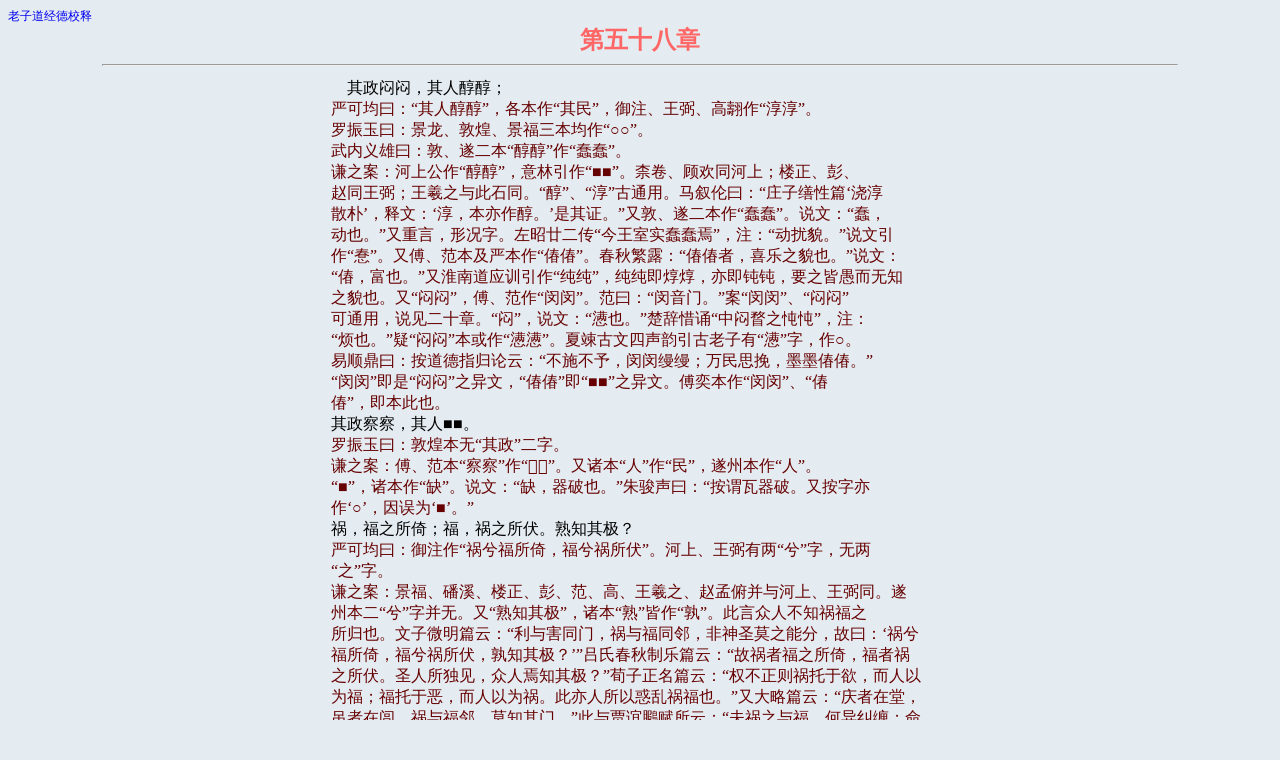

--- FILE ---
content_type: text/html
request_url: http://www.zcym.net/jingdian/LAOZI/059.htm
body_size: 7559
content:
<html>
<head>
<title>黄金书屋---老子道经德校释</title>
<META HTTP-EQUIV="Content-Type" CONTENT="text/html; charset=gb2312">
<style>
#page {position:absolute; z-index:0; left:0px; top:0px}
.swy1 {font: 12pt/16pt "宋体"}
.swy2 {font: 9pt/12pt "宋体"}
a {text-decoration:none}
</style>
</head>
<BODY TEXT="#000000" BGCOLOR="#E4EBF1" LINK="#0000EE" VLINK="#551A8B" ALINK="#FF0000">
<span class="swy2">
<A HREF="index.html" tppabs="http://www.goldnets.com/gd/100/daojia/laozi/index.html">老子道经德校释</A>
</span>
<CENTER><B><FONT FACE="楷体_GB2312"><FONT COLOR="#FF6666"><FONT SIZE=5>第五十八章</FONT></FONT></font></B></CENTER>
<center><HR WIDTH="85%"></CENTER>
<div align="center">
<table border="0">
<tr>
<td><pre><span class="swy1">    其政闷闷，其人醇醇；
<font color="#660000">严可均曰：“其人醇醇”，各本作“其民”，御注、王弼、高翿作“淳淳”。
罗振玉曰：景龙、敦煌、景福三本均作“○○”。
武内义雄曰：敦、遂二本“醇醇”作“蠢蠢”。
谦之案：河上公作“醇醇”，意林引作“■■”。柰卷、顾欢同河上；楼正、彭、
赵同王弼；王羲之与此石同。“醇”、“淳”古通用。马叙伦曰：“庄子缮性篇‘浇淳
散朴’，释文：‘淳，本亦作醇。’是其证。”又敦、遂二本作“蠢蠢”。说文：“蠢，
动也。”又重言，形况字。左昭廿二传“今王室实蠢蠢焉”，注：“动扰貌。”说文引
作“惷”。又傅、范本及严本作“偆偆”。春秋繁露：“偆偆者，喜乐之貌也。”说文：
“偆，富也。”又淮南道应训引作“纯纯”，纯纯即焞焞，亦即钝钝，要之皆愚而无知
之貌也。又“闷闷”，傅、范作“闵闵”。范曰：“闵音门。”案“闵闵”、“闷闷”
可通用，说见二十章。“闷”，说文：“懑也。”楚辞惜诵“中闷瞀之忳忳”，注：
“烦也。”疑“闷闷”本或作“懑懑”。夏竦古文四声韵引古老子有“懑”字，作○。
易顺鼎曰：按道德指归论云：“不施不予，闵闵缦缦；万民思挽，墨墨偆偆。”
“闵闵”即是“闷闷”之异文，“偆偆”即“■■”之异文。傅奕本作“闵闵”、“偆
偆”，即本此也。</font>
其政察察，其人■■。
<font color="#660000">罗振玉曰：敦煌本无“其政”二字。
谦之案：傅、范本“察察”作“”。又诸本“人”作“民”，遂州本作“人”。
“■”，诸本作“缺”。说文：“缺，器破也。”朱骏声曰：“按谓瓦器破。又按字亦
作‘○’，因误为‘■’。”</font>
祸，福之所倚；福，祸之所伏。熟知其极？
<font color="#660000">严可均曰：御注作“祸兮福所倚，福兮祸所伏”。河上、王弼有两“兮”字，无两
“之”字。
谦之案：景福、磻溪、楼正、彭、范、高、王羲之、赵孟俯并与河上、王弼同。遂
州本二“兮”字并无。又“熟知其极”，诸本“熟”皆作“孰”。此言众人不知祸福之
所归也。文子微明篇云：“利与害同门，祸与福同邻，非神圣莫之能分，故曰：‘祸兮
福所倚，福兮祸所伏，孰知其极？’”吕氏春秋制乐篇云：“故祸者福之所倚，福者祸
之所伏。圣人所独见，众人焉知其极？”荀子正名篇云：“权不正则祸托于欲，而人以
为福；福托于恶，而人以为祸。此亦人所以惑乱祸福也。”又大略篇云：“庆者在堂，
吊者在闾。祸与福邻，莫知其门。”此与贾谊鵩赋所云：“夫祸之与福，何异纠缠；命
不可测，孰知其极？”语皆出于老子。又韩非解老篇云：“故曰‘祸兮福之所倚’，以
成其功也。……故曰‘福兮祸之所伏’……故谕人曰：‘孰知其极？’”刘师培以所引
于“祸兮”句下有“以成其功也”五字，疑此节多佚文。又御览四百五十九说苑引老子
曰：“得其所利，必虑其所害；乐其所乐，必顾其败。人为善者，天报以福；人为不善
者，天报以祸。故曰：‘祸兮福所倚，福兮祸所伏。’”易顺鼎以所引疑系此处逸文。
实则老子语盖只此三句，韩非“以成其功也”与说苑引“故曰”以上诸语，皆为后人发
挥老子之旨，非其本文，不可不辨。</font>
其无正。政复为奇，善复为妖。
<font color="#660000">严可均曰：“其无正”，御注作“正邪”。“政复为奇”，各本作“正复”。
罗振玉曰：“妖”，御注本作“祅”，敦煌、景福二本作“訞”。
毕沅曰：傅奕作“■”，河上公作“訞”，王弼作“妖”。案“妖”应作“○”，
古无“訞”字。
谦之案：傅、范皆作“■”，赵作“○”，御注作“○”，邢玄、顾、彭作“祅”，
遂州本作“訞”。“祅”、“■”、“訞”并通。玉篇示部：“祅，于骄切。天反时为
灾，地反物为祅，说文作○。”又言部：“訞，灾也。”黎本玉篇：“○，于骄反，字
书亦祅字也。”夏竦古文四声韵引古老子作“訞”（○）。又案“其无正”，“正”读
为“定”，言其无定也。玉篇：“正，长也，定也。”此作定解，言祸福倚伏，孰知其
所极？其无定，即莫知其所归也。傅本“正”下有“邪”字，与“邪”同。又奚侗改
“正”为“止”，谓天下之一治一乱，其始卒若环，无止境。说虽可通，但嫌以意改字，
奚于四十七章改“不行而知”作“不知而行”，均无所根据，为校勘家所不取。</font>
人之迷，其日固久。
<font color="#660000">严可均曰：“人之迷”，御注、河上、高翿作“民之”。
谦之案：磻溪、楼正、顾、范、赵并同御注。彭作“民之迷也”。“其日固久”，
御注作“其曰固久”，赵作“其曰固已久矣”，“曰”字误。王羲之、范、彭作“其日
固已久矣”，与易明夷王注引及法言卷十李轨注引并同。严、傅本“久”下亦有“矣”
字，与范同。“人之迷”，案韩非解老曰：“凡失其所欲之路而妄行者之谓迷。”是也。
</font>
是以圣人方而不割，廉而不害，
<font color="#660000">严可均曰：“廉而不害”，御注作“不秽”，王弼作“不刿”。
罗振玉曰：释文、河上作“害”，景龙、景福、敦煌三本均同。
谦之案：柰卷、室町、顾欢作“害”，遂州、磻溪、楼正及武内敦本作“秽”，韩
非解老引此，干道本作“秽”，道藏本作“刿”。顾广圻云：“藏本乃以他本老子改耳，
韩非自作秽。”王先慎云：“刿、秽声近而误，非韩子本作秽也。”今案作“刿”是也。
傅、范本均作“刿”，淮南道应训引亦作“刿”。景龙本作“害”，乃涉上文“割”字
而误。“刿”，庄子释文：“居卫反，司马云：伤也。”伤、害义同。“廉而不刿”与
上文“方而不割”对文。方，方正也；廉，谓廉隅也：皆棱角伤刺之意。杨倞注荀子不
苟篇“廉而不刿”曰：“廉，棱也。说文：‘刿，利伤也。’但有廉隅，不至于刃伤也。”
此于义为长。“廉而不刿”一语，荀子中数见。法行云：“廉而不刿，行也。”荣辱云：
“廉而不见贵者，刿也。”又礼聘义“廉而不刿”，疏：“廉，棱也。”皆与此同。</font>
直而不肆，光而不曜。
<font color="#660000">严可均曰：“不曜”，御注作“耀”，王弼作“嬥”。
毕沅曰：王弼“耀”作“嬥”。“耀”俗作“耀”。
罗振玉曰：景龙、景福、敦煌三本作“曜”。
王先慎曰：说文无“耀”字，河上公作“曜”，傅本作“耀”。李约本作“方而不
割，直而不肆，光而不耀，廉而不刿”，与各本全异，误倒。
谦之案：“曜”、“耀”、“耀”古通用。今柰卷、室町作“曜”，磻溪、楼正、
严、顾、彭、赵、傅、范作“耀”。释名：“曜，耀也，光明照耀也。”玉篇：“曜，
余照切，照也。亦作耀。”庄子刻意篇：“光矣而不耀。”汉书司马迁传曰：“光耀天
下，复反无名。”释文又作“嬥”。玉篇女部：“‘嬥’，徒了、徒聊二切。嬥嬥，往
来也。”义亦可通。</font>
【音韵】此章江氏韵读：闷、醇韵（文部，闷，平声），察，缺韵（祭部，察音掣），
祸、倚韵（歌部，倚音○），福、伏、极韵（之部，福，方逼反，伏，扶逼反）。奚侗：
伏、极、止为韵，奇、妖为韵。歌、宵相转，如易大过过、弱为韵之例。割、刿、肆、
耀为韵，以耀韵割、刿、肆，音转，如○音弥，○从○得声，读若。高本汉：闷（一
作“闵”）、淳（一作“偆”）为韵，妖、久为韵，刿（一作“秽”，一作“害”。）、
割为韵。姚文田、奚侗、陈柱、高本汉皆未知此章之首尾韵。顾炎武唐韵正卷八四纸：
“倚”，古音于我反。老子“祸兮福所倚，福兮祸所伏”，祸与倚为韵，福与伏为韵。
江有诰古韵总论曰：古人有一句首尾为韵者，如老子“祸兮福所倚”二句是也。江永古
韵标准入声第三部：“缺”，苦穴切。老子：“其政察察，其民缺缺。”
右景龙碑本六十八字，敦煌本六十四字，河上、王本七十字，傅本七十三字，范本
七十一字。河上题“顺化第五十八”，王本题“五十八章”，范本题“其政闵闵章第五
十八”。
------------------
　　YOUTH 整理
</span></pre>
</td>
</tr>
</table>
</center>
</div>
<hr color="#EE9B73" size="1">
<center><A HREF="058.htm" tppabs="http://www.goldnets.com/gd/100/daojia/laozi/058.htm"><span style="background-color: #E1DFF2">上一页</span></a>　　<a href="../../../../index.htm" tppabs="http://www.goldnets.com/"><span style="background-color: #E1DFF2">回首页</span></a>　　<A HREF="060.htm" tppabs="http://www.goldnets.com/gd/100/daojia/laozi/060.htm"><span style="background-color: #E1DFF2">下一页</span></a></center>
</body>
</html>